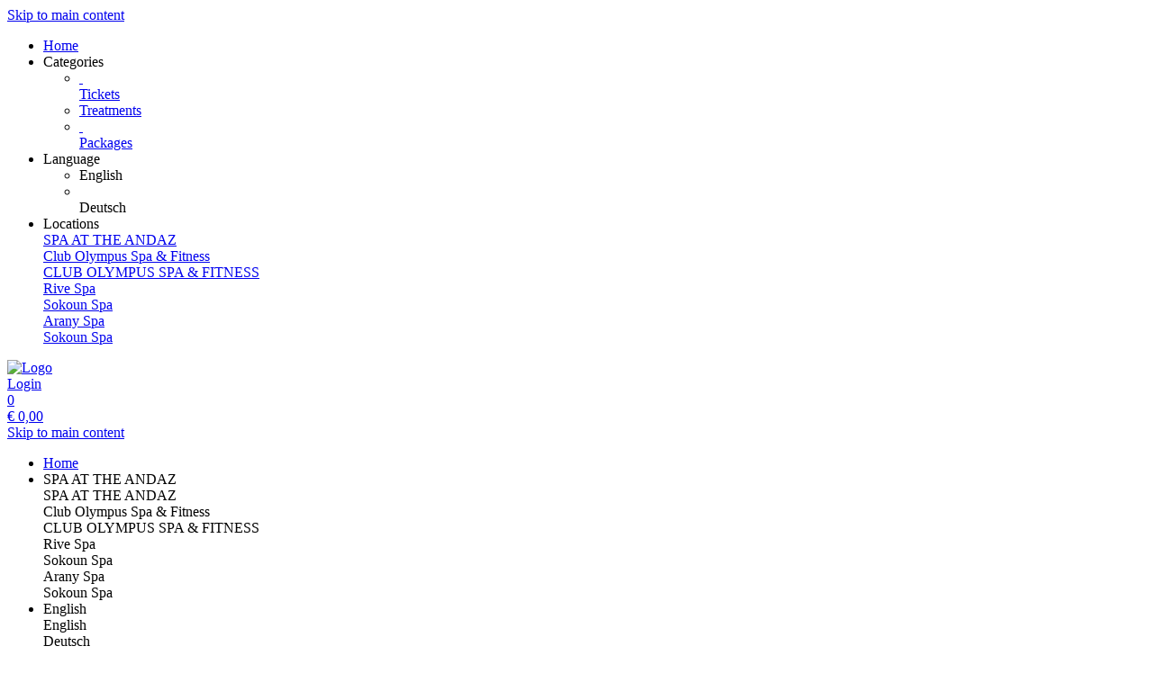

--- FILE ---
content_type: text/html; charset=utf-8
request_url: https://reservations.andazspa.de/reservations/template/8750/
body_size: 5366
content:
<!doctype html>
<html lang="en">
<head>
<meta charset="utf-8">
<meta name="viewport" content="width=device-width, initial-scale=1.0, user-scalable=yes, maximum-scale=2"/>
<meta name="google-site-verification" content="bJmfvdN6kP30PX1uKxngCZR_pVIDIjy1FTyzDGHDa60" />
<meta name="robots" content="index, follow" />
<meta name="theme-color" content="#E5DCD7">
<link rel="canonical" href="https://reservations.andazspa.de/reservations/template/8750/"/>
<title>SPA AT THE ANDAZ: Treatments - Alpine-Fresh Gsicht* - Team Dr Joseph</title>
<meta property="og:title" content="SPA AT THE ANDAZ: Treatments - Alpine-Fresh Gsicht* - Team Dr Joseph">
<meta name="description" content="Deep-cleansing care for visibly radiant skin

This facial treatment is ideal for all skin types and offers an intensive deep cleansing that purifies the skin thoroughly without stripping it of moisture or natural oils. Pores appear refined, the tissue is detoxified, and the skin is perfectly prepared for active ingredient care. Experience a deep cleanse for visibly fresh, purified, and even-looking skin.

Lymph-stimulating massage / Peeling / Deep cleansing with cupping glasses / Massage / Alginat mask / Care

*Bavarian-style">
<meta property="og:description" content="Deep-cleansing care for visibly radiant skin

This facial treatment is ideal for all skin types and offers an intensive deep cleansing that purifies the skin thoroughly without stripping it of moisture or natural oils. Pores appear refined, the tissue is detoxified, and the skin is perfectly prepared for active ingredient care. Experience a deep cleanse for visibly fresh, purified, and even-looking skin.

Lymph-stimulating massage / Peeling / Deep cleansing with cupping glasses / Massage / Alginat mask / Care

*Bavarian-style">
<meta property="og:url" content="https://reservations.andazspa.de/reservations/template/8750/">
<meta property="og:type" content="website">
<meta property="og:image" content="https://reservations.andazspa.de/extern/template-pictures/31333.jpg">
<link rel="shortcut icon" type="image/x-icon" href="/extern/hyatt_europe/newfavicon.ico">
<link rel="icon" type="image/x-icon" href="/extern/hyatt_europe/newfavicon.ico">

<link rel="stylesheet" href="/gfonts/css?family=Source%20Sans%20Pro:200,200italic,300,300italic,400,400italic,600,600italic,700,700italic,900,900italic&amp;subset=latin-ext">
<link rel="stylesheet" href="/components/select2/dist/css/select2.min.css">
<link rel="stylesheet" type="text/css" href="/extern/css/550.css">
<script nonce="66dab18133ab8e4db0d52861030b0711">
window.i18n = {
activated: 'activated',
deactivated: 'deactivated'
};
</script>
<script nonce="66dab18133ab8e4db0d52861030b0711" src="/js/vendor.js"></script>
<script nonce="66dab18133ab8e4db0d52861030b0711" src="/components/jquery-migrate/dist/jquery-migrate.min.js"></script>
<script nonce="66dab18133ab8e4db0d52861030b0711">
(function doEarly () {
if (window.Frontend) {
try {
window.Frontend.early('', false, '/');
} catch (error) {
setTimeout(doEarly, 10);
}
} else {
setTimeout(doEarly, 10);
}
}());
</script>

<script nonce="66dab18133ab8e4db0d52861030b0711" src="/js/helper/shop.js"></script>
<script nonce="66dab18133ab8e4db0d52861030b0711" src="/js/helper/note-edit-modal.js"></script>
<script nonce="66dab18133ab8e4db0d52861030b0711" src="/js/helper/calendar.js"></script>
<script nonce="66dab18133ab8e4db0d52861030b0711" type="text/javascript"
 src="/js/helper/tracking-helper.js"></script>
<script nonce="66dab18133ab8e4db0d52861030b0711" type="text/javascript"
>
Frontend.waitForWindowObject('TrackingHelper', () => {
window.trackingHelper = new TrackingHelper('', '', {"eventsToFire":[{"event":"productImpressions","products":[],"isEnhancedTracking":true},{"event":"productDetail","actionField":{"list":"ACTIVITY"},"products":[{"templateCategoryId":45860,"id":"8750","name":"Alpine-Fresh Gsicht* - Team Dr Joseph","category":"Facials","position":1,"_id":"6970f4f8854b48195b6abbdb"}],"isEnhancedTracking":true}]});
}, 200, 50);
</script>
<link rel="stylesheet" href="/magnific-popup/dist/magnific-popup.css"/>
<script nonce="66dab18133ab8e4db0d52861030b0711" src="/magnific-popup/dist/jquery.magnific-popup.js" async></script>
<script nonce="66dab18133ab8e4db0d52861030b0711" src="/components/select2/dist/js/select2.js"></script>
<script nonce="66dab18133ab8e4db0d52861030b0711" src="/components/inputmask/dist/jquery.inputmask.js"></script>
<link href="/LC-switch/lc_switch.css" rel="stylesheet"/>
<script nonce="66dab18133ab8e4db0d52861030b0711" src="/LC-switch/lc_switch.js?v=1.5" type="text/javascript"></script>
<link href="/components/cookieconsent2/build/cookieconsent.min.css" rel="stylesheet"/>
<script nonce="66dab18133ab8e4db0d52861030b0711">
window.addEventListener('DOMContentLoaded', function() {
$(() => {
Frontend.load(false, {
loading: 'Loading...',
close: 'Close',
SCREEN_READER_ONLY_TEXT: "<span class=\"screen-reader-only\">opens in a new tab</span>",
}, false);
Frontend.initSelect2AndInputMask(
"mm/dd/yyyy",
undefined,
"mm/dd/yyyy",
{noResults: "No results found!" }
);
});
});
</script>
<script type="application/ld+json">
{
"@context": "https://schema.org/",
"@type": "Product",
"name": "Alpine-Fresh Gsicht* - Team Dr Joseph",
"image": "https://reservations.andazspa.de/extern/template-pictures/31333.jpg",
"description": "Deep-cleansing care for visibly radiant skin

This facial treatment is ideal for all skin types and offers an intensive deep cleansing that purifies the skin thoroughly without stripping it of moisture or natural oils. Pores appear refined, the tissue is detoxified, and the skin is perfectly prepared for active ingredient care. Experience a deep cleanse for visibly fresh, purified, and even-looking skin.

Lymph-stimulating massage / Peeling / Deep cleansing with cupping glasses / Massage / Alginat mask / Care

*Bavarian-style",
"offers": {
"@type": "Offer",
"url": ".",
"priceCurrency": "EUR",
"price": "98",
"availability": "https://schema.org/InStock"
}
}
</script>
<link rel="stylesheet" href="/fontawesome/css/fontawesome.min.css" type="text/css"/>
<link rel="stylesheet" href="/fontawesome/css/solid.min.css" type="text/css"/>
<link rel="stylesheet" href="/fontawesome/css/regular.min.css" type="text/css"/>
</head>
<body class="border-box module-shop module-shop-default">
<noscript>
<div class="no-javascript-error" role="alert">
Please activate Javascript on this site, or it won&#x27;t be displayed correctly!
</div>
</noscript>
<div class="before" aria-hidden="true">
</div>
<div id="background" class="module-shop module-shop-default">
<div class="before" aria-hidden="true"></div>
</div>
<div id="compact-header-wrapper" class="module-shop module-shop-default " aria-hidden="true" role="region" aria-label="Toggle Main Navigation">
<div class="before"></div>
<div id="compact-header" class="module-shop module-shop-default font-compact-header">
<a href="#content" class="screen-reader-only skip-to-content" tabindex="-1" >Skip to main content</a>
<span
id="compact-header-open"
class="fa fa-bars dropdown-list-open   "

aria-label="Open main navigation"
aria-controls="compact-header-dropdown"
aria-expanded="false"
aria-haspopup="menu"
data-label-open="Open main navigation"
data-label-close="Close main navigation"


role="button" tabindex="-1"
></span>
<ul id="compact-header-dropdown" class="dropdown-list" tabindex="-2">
<li>
<a href="https://www.andazspa.de" tabindex="-1" rel="noopener">
<div class="dropdown-list__menu">
<div class="dropdown-list__menu__item">
<div class="dropdown-list__menu__item__icon">
<span

class="fa fa-house   "









role="presentation"
></span>
</div>
<div class="dropdown-list__menu__item__text">
Home
</div>
</div>
</div>
</a>
</li>
<li class="dropdown-list__menu">
<div class="dropdown-list__menu__item">
<div class="dropdown-list__menu__item__icon">
<span

class="fa fa-star   "









role="presentation"
></span>
</div>
<div class="dropdown-list__menu__item__text">
Categories
</div>
</div>
<ul>
<li>
<a href="/tickets/category/" tabindex="-1">
<div class="dropdown-list__menu">
<div class="dropdown-list__menu__item">
<div class="dropdown-list__menu__item__icon">
&nbsp;
</div>
<div class="dropdown-list__menu__item__text">
Tickets
</div>
</div>
</div>
</a>
</li>
<li>
<a href="/reservations/category/" tabindex="-1">
<div class="dropdown-list__menu">
<div class="dropdown-list__menu__item">
<div class="dropdown-list__menu__item__icon">
<span

class="fa fa-check   "









role="presentation"
></span>
</div>
<div class="dropdown-list__menu__item__text">
Treatments
</div>
</div>
</div>
</a>
</li>
<li>
<a href="/packages/category/" tabindex="-1">
<div class="dropdown-list__menu">
<div class="dropdown-list__menu__item">
<div class="dropdown-list__menu__item__icon">
&nbsp;
</div>
<div class="dropdown-list__menu__item__text">
Packages
</div>
</div>
</div>
</a>
</li>
</ul>
</li>
<li class="dropdown-list__menu">
<div class="dropdown-list__menu__item">
<div class="dropdown-list__menu__item__icon">
<span

class="fa fa-globe   "









role="presentation"
></span>
</div>
<div class="dropdown-list__menu__item__text">
Language
</div>
</div>
<ul>
<li class="dropdown-list__menu">
<div role="link" tabindex="-1" class="dropdown-list__menu__item js-change-language m-is-link" data-language="en">
<div class="dropdown-list__menu__item__icon">
<span

class="fa fa-check   "









role="presentation"
></span>
</div>
<div class="dropdown-list__menu__item__text">
English
</div>
</div>
</li>
<li class="dropdown-list__menu">
<div role="link" tabindex="-1" class="dropdown-list__menu__item js-change-language m-is-link" data-language="de">
<div class="dropdown-list__menu__item__icon">
&nbsp;
</div>
<div class="dropdown-list__menu__item__text">
Deutsch
</div>
</div>
</li>
</ul>
</li>
<li class="dropdown-list__menu">
<div class="dropdown-list__menu__item">
<div class="dropdown-list__menu__item__icon">
<span

class="fa fa-location-dot   "









role="presentation"
></span>
</div>
<div class="dropdown-list__menu__item__text">
Locations
</div>
</div>
<a href="//reservations.andazspa.de/shop/" tabindex="-1">
<div class="dropdown-list__menu">
<div class="dropdown-list__menu__item">
<div class="dropdown-list__menu__item__icon">
<span

class="fa fa-globe   "









role="presentation"
></span>
</div>
<div class="dropdown-list__menu__item__text">
SPA AT THE ANDAZ
</div>
</div>
</div>
</a>
<a href="//shop.tac.eu.com/hyatt_europe/3/shop/" tabindex="-1">
<div class="dropdown-list__menu">
<div class="dropdown-list__menu__item">
<div class="dropdown-list__menu__item__icon">
<span

class="fa fa-globe   "









role="presentation"
></span>
</div>
<div class="dropdown-list__menu__item__text">
Club Olympus Spa &amp; Fitness
</div>
</div>
</div>
</a>
<a href="//shop.tac.eu.com/hyatt_europe/8/shop/" tabindex="-1">
<div class="dropdown-list__menu">
<div class="dropdown-list__menu__item">
<div class="dropdown-list__menu__item__icon">
<span

class="fa fa-globe   "









role="presentation"
></span>
</div>
<div class="dropdown-list__menu__item__text">
CLUB OLYMPUS SPA &amp; FITNESS
</div>
</div>
</div>
</a>
<a href="//shop.tac.eu.com/hyatt_europe/4/shop/" tabindex="-1">
<div class="dropdown-list__menu">
<div class="dropdown-list__menu__item">
<div class="dropdown-list__menu__item__icon">
<span

class="fa fa-globe   "









role="presentation"
></span>
</div>
<div class="dropdown-list__menu__item__text">
Rive Spa
</div>
</div>
</div>
</a>
<a href="//shop.tac.eu.com/hyatt_europe/11/shop/" tabindex="-1">
<div class="dropdown-list__menu">
<div class="dropdown-list__menu__item">
<div class="dropdown-list__menu__item__icon">
<span

class="fa fa-globe   "









role="presentation"
></span>
</div>
<div class="dropdown-list__menu__item__text">
Sokoun Spa
</div>
</div>
</div>
</a>
<a href="//shop.tac.eu.com/hyatt_europe/12/shop/" tabindex="-1">
<div class="dropdown-list__menu">
<div class="dropdown-list__menu__item">
<div class="dropdown-list__menu__item__icon">
<span

class="fa fa-globe   "









role="presentation"
></span>
</div>
<div class="dropdown-list__menu__item__text">
Arany Spa
</div>
</div>
</div>
</a>
<a href="//shop.tac.eu.com/hyatt_europe/15/shop/" tabindex="-1">
<div class="dropdown-list__menu">
<div class="dropdown-list__menu__item">
<div class="dropdown-list__menu__item__icon">
<span

class="fa fa-globe   "









role="presentation"
></span>
</div>
<div class="dropdown-list__menu__item__text">
Sokoun Spa
</div>
</div>
</div>
</a>
</li>
</ul>
<div id="compact-header__logo-wrapper">
<a href="/" tabindex="-1" rel="noopener">
<img id="compact-header__logo" src="/extern/hyatt_europe/home.png" alt="Logo" />
</a>
</div>
<div class="right">
<a href="/account/login/" class="login" tabindex="-1">
<span

class="fa fa-user copytext1   "









role="presentation"
></span>
<span class="font-compact-header copytext2 hide-when-smartphone-inline">Login</span>
</a>
<a href="/cart/" class="login " tabindex="-1"  aria-label="Shopping bag: 0 Items">
<div class="cart-icon-wrapper">
<span

class="fa fa-cart-shopping copytext1   "









role="presentation"
></span>
<div class="cart__pieces-wrapper">
<div class="cart__pieces copytext3 ">0</div>
</div>
<div class="cart__pieces__timer-wrapper hide">
<div class="cart__pieces__timer copytext3"></div>
</div>
</div>
<span class="cart__total-wrapper button">€&nbsp;<span class="cart__total">0,00</span></span>
</a>
</div>
</div>
</div>
<header id="header" class="module-shop module-shop-default  hide-when-smartphone  style-shop" aria-label="Header">
<div class="before wrapper" aria-hidden="true"><div id="header__background" class=""></div></div>
<a href="#content" class="screen-reader-only skip-to-content" >Skip to main content</a>
<div id="cart-wrapper"
class="wrapper
align-right "> 
<div id="cart-background-wrapper" class="font-header__cart module-shop module-shop-default background-wrapper top">
<div class="before  style-shop"></div>
<div id="cart" class="header-element ">
<div class="before  style-shop"></div>
<ul id="cart-elements" class="">
<li class="cart-elements-item">
<a href="https://www.andazspa.de" rel="noopener">
<div class="cart-elements__link-wrapper">
<span

class="fa fa-house copytext1   "









role="presentation"
></span>
<span class="copytext2">Home</span>
</div>
</a>
</li>
<li class="cart-elements-item">
<div id="cart__location">
<div class="dropdown-frontend cart-dropdown" data-label="Locations">
<div class="dropdown-frontend__selected">
<span

class="fa fa-location-dot copytext1   "









role="presentation"
></span>
<span class="copytext2">SPA AT THE ANDAZ</span>
</div>
<div class="dropdown-frontend__elements">
<div class="before"></div>
<div class="dropdown-frontend__element js-goto" data-value="SPA AT THE ANDAZ" data-goto="//reservations.andazspa.de/shop/">
<span class="copytext1">SPA AT THE ANDAZ</span>
</div>
<div class="dropdown-frontend__element js-goto" data-value="Club Olympus Spa &amp; Fitness" data-goto="//shop.tac.eu.com/hyatt_europe/3/shop/">
<span class="copytext1">Club Olympus Spa &amp; Fitness</span>
</div>
<div class="dropdown-frontend__element js-goto" data-value="CLUB OLYMPUS SPA &amp; FITNESS" data-goto="//shop.tac.eu.com/hyatt_europe/8/shop/">
<span class="copytext1">CLUB OLYMPUS SPA &amp; FITNESS</span>
</div>
<div class="dropdown-frontend__element js-goto" data-value="Rive Spa" data-goto="//shop.tac.eu.com/hyatt_europe/4/shop/">
<span class="copytext1">Rive Spa</span>
</div>
<div class="dropdown-frontend__element js-goto" data-value="Sokoun Spa" data-goto="//shop.tac.eu.com/hyatt_europe/11/shop/">
<span class="copytext1">Sokoun Spa</span>
</div>
<div class="dropdown-frontend__element js-goto" data-value="Arany Spa" data-goto="//shop.tac.eu.com/hyatt_europe/12/shop/">
<span class="copytext1">Arany Spa</span>
</div>
<div class="dropdown-frontend__element js-goto" data-value="Sokoun Spa" data-goto="//shop.tac.eu.com/hyatt_europe/15/shop/">
<span class="copytext1">Sokoun Spa</span>
</div>
</div>
</div>
</div>
</li>
<li class="cart-elements-item">
<div id="cart__language">
<div class="dropdown-frontend cart-dropdown" data-label="Language">
<div class="dropdown-frontend__selected">
<span

class="fa fa-globe copytext1   "









role="presentation"
></span>
<span class="copytext2">English</span>
</div>
<div class="dropdown-frontend__elements" data-selected-value="English">
<div class="before"></div>
<div class="dropdown-frontend__element js-change-language" data-value="English" data-language="en">
<span class="copytext1">English</span>
</div>
<div class="dropdown-frontend__element js-change-language" data-value="Deutsch" data-language="de">
<span class="copytext1">Deutsch</span>
</div>
</div>
</div>
</div>
</li>
<li class="cart-elements-item">
<a href="/account/login/" class="login">
<span

class="fa fa-user copytext1   "









role="presentation"
></span>
<span class="copytext2 hide-when-smartphone-inline">Login</span>
</a>
</li>
<li class="cart-elements-item">
<a href="/cart/" class="login " aria-label="Shopping bag: 0 Items">
<div class="cart-icon-wrapper">
<span

class="fa fa-cart-shopping copytext1   "









role="presentation"
></span>
<div class="cart__pieces-wrapper">
<div class="cart__pieces copytext3">0</div>
</div>
<div class="cart__pieces__timer-wrapper hide">
<div class="cart__pieces__timer copytext3"></div>
</div>
</div>
<span class="cart__total-wrapper button">€&nbsp;<span class="cart__total">0,00</span></span>
</a>
</li>
</ul>
</div>
</div>
</div>
<div id="menu-wrapper"
class="wrapper font-header__menu
align-center "> 
<div id="menu-background-wrapper" class="module-shop module-shop-default background-wrapper bottom">
<div class="before  style-shop"></div>
<div id="menu" class="header-element   style-shop">
<div class="before  style-shop"></div>
<nav id="navigation" aria-label="Shop">
<ul>
<li>
<a href="/tickets/category/" class="navigation__element">
<div class="menu-color-hover ">
Tickets
</div>
</a>
</li>
<li>
<a href="/reservations/category/" class="navigation__element">
<div class="menu-color-hover module-selected">
Treatments
</div>
</a>
</li>
<li>
<a href="/packages/category/" class="navigation__element">
<div class="menu-color-hover ">
Packages
</div>
</a>
</li>
</ul>
</nav>
</div>
</div>
</div>
<div id="logo-wrapper" class="wrapper align-center  boxed">
<div id="logo-background-wrapper"
class="background-wrapper middle picture">
<div id="logo" class="header-element ">
<a href="/" rel="noopener">
<img src="/extern/hyatt_europe/munc_logo2.png" alt="SPA AT THE ANDAZ" />
</a>
</div>
</div>
</div>
</header>
<div id="header-color-divider" class="module-shop module-shop-default "></div>
<div id="header-divider-wrapper" class="divider-wrapper

">
<div id="header-divider" class="divider module-shop module-shop-default  ">
</div>
</div>
<main id="content" class="section font-content module-shop module-shop-default ">
<div class="before" aria-hidden="true"></div>
<h1 id="welcome-text__title" class="hide-important">
SPA AT THE ANDAZ
</h1>
<script nonce="66dab18133ab8e4db0d52861030b0711" type="text/javascript"
>
Frontend.waitForWindowObject('trackingHelper', () => {
trackingHelper.track(TrackingHelper.getTrackingEvents().ADD_IMPRESSIONS);
trackingHelper.track(TrackingHelper.getTrackingEvents().PRODUCT_DETAIL);
}, 200, 70);
</script>
<div id="detail" class="has-layout is-reservation">
<div class="content-area detail__main-wrapper">
<div class="before"></div><div id="detail__main" class="clearfix main-content-area form">
<div id="detail__main-mobile">
<div id="detail__headline-mobile">
<h1 id="detail__headline-mobile__name" class="h1 font-headline">
Alpine-Fresh Gsicht* - Team Dr Joseph, 45 Min
</h1>
</div>
</div>
<div id="detail__main__layout-wrapper" aria-hidden="true">
<section id="detail__main__layout" aria-label="Choose Voucher Design">
<div id="detail__main__layout__picture">
<img src="/extern/template-pictures/31333.jpg" alt="Preview of voucher design " />
</div>
</section>
</div>
<div id="detail__main__settings">
<div id="detail__headline">
<h1 id="detail__headline__name" class="h1 font-headline">
Alpine-Fresh Gsicht* - Team Dr Joseph, 45 Min
</h1>
</div>
<div id="detail__cart" class="clearfix copytext2">
<div class="reservation-detail" data-time="">
<div class="column">
<div class="label">
Select Date
</div>
<div class="select">
<div class="datepicker-field-wrapper">
<input class="datepicker-field__input" type="text" data-date="1" aria-label="Select Date" />
<div class="datepicker-field"









aria-hidden="true"
>
<span class="datepicker-field__text" role="button"></span>
<div class="datepicker-field__datepicker"></div>
</div>
</div>
</div>
</div>
<div class="column">
<div class="label">
Select Time
</div>
<div class="select">
<div class="dropdown-frontend copytext1 do-not-sort" data-name="time">
<div class="dropdown-frontend__selected">
<span class="left"></span>
<span class="right"> <span

class="fa fa-chevron-down   "









role="presentation"
></span>
</span>
</div>
<div class="dropdown-frontend__elements">
<div class="before"></div>
<div class="dropdown-frontend__element" data-from="10:00" data-to="20:00">
<span>Anytime</span>
</div>
<div class="dropdown-frontend__element" data-value="2661" data-from="08:00" data-to="11:00">
<span>Morning</span>
</div>
<div class="dropdown-frontend__element" data-value="2660" data-from="11:00" data-to="14:00">
<span>Noon</span>
</div>
<div class="dropdown-frontend__element" data-value="2667" data-from="14:00" data-to="18:00">
<span>Afternoon</span>
</div>
<div class="dropdown-frontend__element" data-value="2665" data-from="18:00" data-to="21:00">
<span>Evening</span>
</div>
</div>
</div>
</div>
</div>
<div class="column">
<div class="label">
Preferred employee
</div>
<div class="select">
<div class="dropdown-frontend copytext1 do-not-sort" data-name="provider">
<div class="dropdown-frontend__selected">
<span class="left"></span>
<span class="right"> <span

class="fa fa-chevron-down   "









role="presentation"
></span>
</span>
</div>
<div class="dropdown-frontend__elements" data-selected-value="">
<div class="before"></div>
<div class="dropdown-frontend__element" data-value="0" >
<span>Neutral</span>
</div>
 
<div class="divider" ></div>
<div class="dropdown-frontend__element" data-value="-1" >
<span>Male strict</span>
</div>
<div class="dropdown-frontend__element" data-value="-2" >
<span>Female strict</span>
</div>
 
<div class="divider" ></div>
<div class="dropdown-frontend__element" data-value="-11" >
<span>Male preferred</span>
</div>
<div class="dropdown-frontend__element" data-value="-12" >
<span>Female preferred</span>
</div>
</div>
</div>
</div>
</div>
<div class="column">
<div class="label">
Scheduling for
</div>
<div class="select">
<div class="dropdown-frontend copytext1 do-not-sort" data-name="book-for">
<div class="dropdown-frontend__selected">
<span class="left"></span>
<span class="right"> <span

class="fa fa-chevron-down   "









role="presentation"
></span>
</span>
</div>
<div class="dropdown-frontend__elements" data-selected-value="">
<div class="before"></div>
<div class="dropdown-frontend__element" data-value="0">
<span>myself</span>
</div>
<div class="dropdown-frontend__element" data-value="1">
<span>somebody else</span>
</div>
</div>
</div>
</div>
</div>
</div>
<button class="check-availability check-button frontend-button primary-button full-width-smartphone">
Check Availability
</button>
<div class="availabilites-wrapper" aria-live="polite"></div>
</div>
<div id="error" class="error-area hide " role="alert" aria-atomic="true">
<div class="before"></div>
<span

class="fa fa-seal-exclamation error-message-icon h2   "









role="presentation"
></span>
<div class="h3 error-message-area">

</div>
</div>
<div class="detail__description">
<h2 class="detail__description__headline font-headline h3">
Description
</h2>
<div class="detail__description__text copytext2">
Deep-cleansing care for visibly radiant skin<br><br>This facial treatment is ideal for all skin types and offers an intensive deep cleansing that purifies the skin thoroughly without stripping it of moisture or natural oils. Pores appear refined, the tissue is detoxified, and the skin is perfectly prepared for active ingredient care. Experience a deep cleanse for visibly fresh, purified, and even-looking skin.<br><br>Lymph-stimulating massage / Peeling / Deep cleansing with cupping glasses / Massage / Alginat mask / Care<br><br>*Bavarian-style
</div>
</div>
</div>
</div>

</div><div class="content-area detail__description-mobile-wrapper">
<div class="before"></div><div class="detail__description detail__description-mobile">
<div class="detail__description">
<h2 class="detail__description__headline font-headline h3">
Description
</h2>
<div class="detail__description__text copytext2">
Deep-cleansing care for visibly radiant skin<br><br>This facial treatment is ideal for all skin types and offers an intensive deep cleansing that purifies the skin thoroughly without stripping it of moisture or natural oils. Pores appear refined, the tissue is detoxified, and the skin is perfectly prepared for active ingredient care. Experience a deep cleanse for visibly fresh, purified, and even-looking skin.<br><br>Lymph-stimulating massage / Peeling / Deep cleansing with cupping glasses / Massage / Alginat mask / Care<br><br>*Bavarian-style
</div>
</div>
</div>

</div></div>
<div id="detail__preview" class="mfp-hide">
<img id="detail__preview__image" alt="Preview" src="[data-uri]" />
<div id="detail__preview__spinner" class="content-area ">
<div class="before"></div><span

class="fa fa-spinner animate-spin   "









role="presentation"
></span>

</div></div>
<div id="note-edit" class="content-area input-modal mfp-hide">
<div class="before"></div><div class="name font-headline h3"></div>
<div class="type copytext1"></div>
<div class="date copytext2"></div>
<div id="voucher-input">
<div id="voucher-input__dedication" class="voucher-input__setting">
<label>
<span class="copytext3">
Note
</span>
<textarea class="voucher-input__setting__input copytext1" name="dedication" rows="5" aria-describedby="voucher-input__dedication-info__characters"></textarea>
</label>
</div>
<div id="voucher-input__dedication-info" class="clearfix">
<div id="voucher-input__dedication-info__characters" class="voucher-input__info__character-count copytext3" aria-live="polite">
<span id="voucher-input__dedication-info__characters__count"></span> Characters left
</div>
</div>
</div>
<div class="input-modal__buttons">
<button 


class="frontend-button
secondary-button mfp-close-button input-modal__buttons__abort">



Abort


</button>
<button 


class="frontend-button
primary-button input-modal__buttons__save">



Save


</button>
</div>

</div><script nonce="66dab18133ab8e4db0d52861030b0711" class="init-detail-page-script">
ShopHelper.initDetailPage(
',',
2,
8750,
31333,
'/',
'',
null,
{
missingFieldsPrefix: 'Missing fields:',
loading: 'Loading...',
apply: 'Apply',
fileError: 'File format not supported or maximum file size of 10 MB exceeded',
shippingOptionError: 'Please select a shipping option.',
del: 'delete',
},
'',
'',
null,
false,
false,
false,
false,
false,
false,
null
);
</script>

</main>
<div id="footer-divider-wrapper" aria-hidden="true" class="divider-wrapper

">
<div id="footer-divider" class="divider module-shop module-shop-default ">
</div>
</div>
<div id="footer-color-divider" class="module-shop module-shop-default"></div>
<footer id="footer-wrapper"
class="font-footer module-shop module-shop-default">
<div class="before" aria-hidden="true"></div>
<div id="footer" class="module-shop module-shop-default" aria-live="polite">
<div class="dropdown-row m-count-2">
<div id="legal" class="element clearfix">
<h2 class="element__headline element__headline--disabled hide-when-smartphone h3 font-footer">
 
<span

class="fa fa-chevron-down expand open-menu   "









role="presentation"
></span>
</h2>
<h2 class="element__headline hide-when-not-smartphone h3 font-footer" role="button" tabindex="0" aria-expanded="false">
 
<span

class="fa fa-chevron-down expand open-menu   "









role="presentation"
></span>
</h2>
<ul class="element__text copytext2" aria-label=" ">
<li>
<span class=""><a href="http://www.hyatt.com/hyatt/customer-service/terms-conditions.jsp" target="_blank" class="list" rel="noopener">Terms and Conditions<span class="screen-reader-only">opens in a new tab</span><span class="screen-reader-only">Leads to an external site</span></a></span>
</li>
<li>
<span class=""><a href="https://www.hyatt.com/en-US/info/privacy-policy-global" target="_blank" class="list" rel="noopener">Privacy Policy<span class="screen-reader-only">opens in a new tab</span><span class="screen-reader-only">Leads to an external site</span></a></span>
</li>
<li>
<span class=""><a href="/texts/46914/" target="_self" class="list">Sitemap</a></span>
</li>
</ul>
</div>
<div id="company" class="element last clearfix">
<h2 class="element__headline element__headline--disabled hide-when-smartphone h3 font-footer">
 
<span

class="fa fa-chevron-down expand open-menu   "









role="presentation"
></span>
</h2>
<h2 class="element__headline hide-when-not-smartphone h3 font-footer" role="button" tabindex="0" aria-expanded="false">
 
<span

class="fa fa-chevron-down expand open-menu   "









role="presentation"
></span>
</h2>
<ul class="element__text copytext2" aria-label=" ">
<li>
<span class=""><a href="https://www.andazspa.de/contact" target="_blank" class="list" rel="noopener">Contact<span class="screen-reader-only">opens in a new tab</span><span class="screen-reader-only">Leads to an external site</span></a></span>
</li>
<li>
<span class=""><a href="https://www.andazspa.de/imprint" target="_blank" class="list" rel="noopener">Imprint<span class="screen-reader-only">opens in a new tab</span><span class="screen-reader-only">Leads to an external site</span></a></span>
</li>
</ul>
</div>
</div>
<div id="ssl-logo">
<img src="/assets/frontend_images/logos/letsencrypt.png" alt="SSL Logo" />
</div>
<div id="bottom" class="center-text copytext3">
<div class="js-show-cookie-floater" role="button" tabindex="0" aria-haspopup="dialog">Display/Change Cookie Settings</div>
<div id="copyright">&copy; copyright 2026 - SPA AT THE ANDAZ</div>
</div>
<div class="center-text copytext3"><a href="https://www.tac.eu.com" target="_blank" rel="noopener">Technical Implementation: TAC | The Assistant Company<span class="screen-reader-only">opens in a new tab</span>
</a></div>
</div>
</footer>
<script nonce="66dab18133ab8e4db0d52861030b0711" src="/components/cookieconsent2/build/cookieconsent.min.js"></script>
<script nonce="66dab18133ab8e4db0d52861030b0711" src="/js/helper/cookie-dialog.js"></script>
<script nonce="66dab18133ab8e4db0d52861030b0711">
$(() => {
Frontend.initCookieFloater("<span class=\"copytext2\" role=\"dialog\" aria-labelledby=\"cookie-title\" aria-describedby=\"cookie-description\" aria-modal=\"true\">\n<div id=\"cookie-title\" class=\"screen-reader-only\">Cookie Settings</div>\n<div id=\"cookie-description\" class=\"screen-reader-only\">Manage your cookie preferences</div>\n<div class=\"cookie-text\">\nWe use cookies on our website. Some of them are essential, while others help us improve this website and your experience. By continuing to use the website, you accept the use of cookies. For more information about cookies, please see our Privacy Policy.\n</div>\n<div class=\"cookie-switches\">\n<span class=\"cookie-switch\" data-name=\"functional\">\nFunctional\n<input class=\"better-switch\" type=\"checkbox\" name=\"functional\" value=\"1\" data-label=\"Functional\" aria-label=\"Functional\">\n</span>\n<span class=\"cookie-switch\" data-name=\"performance\">\nPerformance\n<input class=\"better-switch\" type=\"checkbox\" name=\"performance\" value=\"1\" data-label=\"Performance\" aria-label=\"Performance\">\n</span>\n<span class=\"cookie-link js-open-popup-link full-width-smartphone-important\" role=\"button\" tabindex=\"0\" aria-haspopup=\"dialog\" data-mfp-src=\"/cookie/\">\nShow Details\n</span>\n</div>\n<div class=\"cookie-button-wrapper\" role=\"group\">\n<button \n\n\nclass=\"frontend-button\ncookie-button save-cookie-button\">\n\n\n\nSave\n\n\n</button>\n<button \n\n\nclass=\"frontend-button\ncookie-button reject-button\">\n\n\n\nReject\n\n\n</button>\n<button \n\n\nclass=\"frontend-button\ncookie-button accept-all-cookies\">\n\n\n\nAccept All\n\n\n</button>\n</div>\n</span>\n");
});
</script>
</body>
</html>
